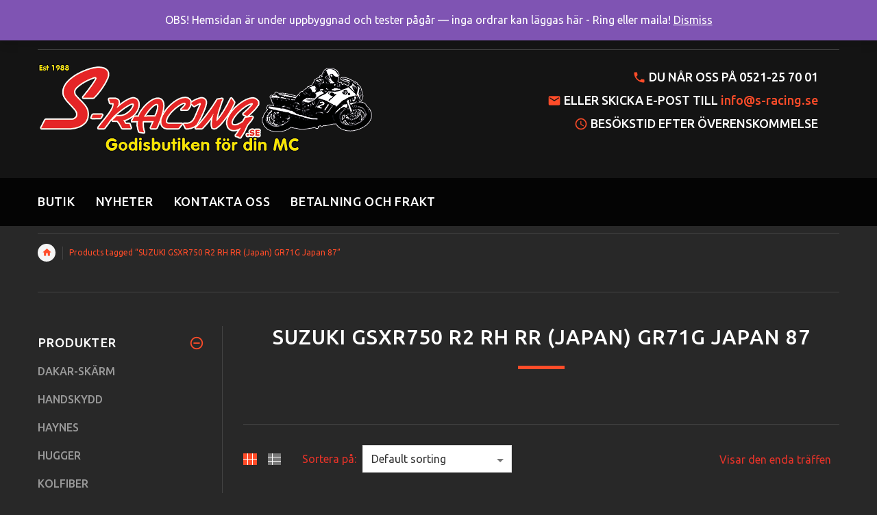

--- FILE ---
content_type: text/css
request_url: https://www.s-racing.se/wp-content/themes/yourstore-child/style.css?ver=6.7.4
body_size: -5
content:
/*
Theme Name: YourStore Child
Theme URI: https://wp-yourstore.theme-smartdata.com/intro/
Author: Smartdatasoft
Author URI: https://themeforest.net/user/smartdatasoft
Description: Powerful Woocommerce Theme
Version: 2.2
License: Private
Template: yourstore
*/


--- FILE ---
content_type: application/javascript
request_url: https://www.s-racing.se/wp-content/themes/yourstore/js/common.js?ver=201202127
body_size: 8263
content:
jQuery(document).ready(function($) {
      "use strict";
    $(document).on('click','#header .cart .dropdown-toggle', function(){
        
        $(window).trigger('resize');
        var dest = $(this).closest('.cart').find('.cart-content');
        var offsetTop = dest.offset().top;
        dest.show();
        if(offsetTop < 0){
            dest.css('top','0px');
        }else if(dest.css('top').match(/\-/)){
            dest.css('top','0px');
        }else{
            dest.css('top','-'+(dest.outerHeight(true)+32)+'px');
        }
    });
    $(document.body).on('click', '#header .cart .cart__close', function(e){
        e.preventDefault();
        var dest = $(this).closest('.dropdown-menu');
        dest.css('top','-'+(dest.outerHeight(true)+32)+'px');
    });
    $('ul.product-categories').addClass('expander-list')
    $('ul.product-categories li').each(function(){
        if($(this).children('ul').length > 0){
            $(this).children('a').after('<span class="expander"></span>');
        }
    });
    $(document.body).on('click','ul.product-categories li > .expander', function(){
        var elem = $(this).parent();
        elem.toggleClass('active open').children('ul').slideToggle(300);
    });
    $('.header-compare .compare').on('click',function(e){
        e.preventDefault();
        var $this = $(this);
        if ( yith_woocompare.auto_open == 'yes'){
            $('body').trigger( 'yith_woocompare_open_popup', { response: $this.attr('href'), button: null } );
        }
    });
    
    if(typeof echo != 'undefined'){
        echo.init({
        callback: function(element, op) {
            if(op === 'load') {
                element.classList.add('img-loaded');
            } else {
                element.classList.remove('img-loaded');
            }
        }
        });
        $('.product__inside__carousel').on('slide.bs.carousel', function(e){
                setTimeout(function(){
                    echo.render();
                }, 1000);
        });
        $(document.body).on('click','.slick-arrow', function(){
            setTimeout(function(){
                echo.render();
            }, 1000);
        }).on('click', '.slick-prev', function(){
            setTimeout(function(){
                echo.render();
            }, 1000);
        }).on('click', '.slick-next', function(){
            setTimeout(function(){
                echo.render();
            }, 1000);
        }).on('click', '.nav-tabs li a', function(){
            setTimeout(function(){
                echo.render();
            }, 1000);
        });
        $('.nav .menu-item-has-children').on('mouseover touchstart', function(){
            echo.render();
            $(window).trigger('resize');
        });
    }
    
    $('.product__inside__info__link .tooltip-link, .product-info .tooltip-link').on('click', function(){
        $(this).next('a').trigger('click');
    });
    // wishlist
    $(document.body).on('added_to_wishlist', function(){
        showWishlistMessage();
        reloadWishlistInHeader();
    });
    function showWishlistMessage() {
        jQuery('#modalAddToWishlist').modal("toggle");
    }
    function reloadWishlistInHeader(){
        var $header = $('#header');
        if($header.attr('class').match(/header\-layout\-0(2|3)/)){
            $.ajax({
                url: adminurlajax.ajaxurl,
                data:{
                    action: 'yourstore_get_wishlist_count',
                    security:  adminurlajax.ajax_nonce_wcount,
                },
                success: function(resp){
                    if(resp.match(/\d+/)){
                        $header.find('.header-wishlist .badge.badge--cart').html(resp);
                    }
                }
            });
        }
    }
    reloadWishlistInHeader();
    //wishlist end
    //compare start
    $(document.body).on('yith_woocompare_open_popup', function(){
        reloadCompareInHeader();
    });
    function reloadCompareInHeader(){
        var $header = $('#header');
        if($header.attr('class').match(/header\-layout\-0(2|3)/)){
            $.ajax({
                url: adminurlajax.ajaxurl,
                data:{
                    action: 'yourstore_get_compare_count',
                    context: 'frontend',
                    security:  adminurlajax.ajax_nonce_ccount,
                },
                success: function(resp){
                    if(resp.match(/\d+/)){
                        $header.find('.header-compare .badge.badge--cart').html(resp);
                    }
                }
            });
        }
    }
    reloadCompareInHeader();
    //compare end
    // menu label custom style
    if($('span[data-primary-menu-label]').length > 0){
        $('span[data-primary-menu-label]').each(function(){
            var item = $(this);
            var options = item.data('primary-menu-label');
            if(options['background-color']){
                var $label_element_id = item.attr('id');
                var newstyles = '<style type="text/css">#'+$label_element_id+'{background-color:'+
                        options['background-color']+'; color'+options['color']+';} #'+$label_element_id+':after{border-top-color:'+options['background-color']+';}</style>';
                $('html head').append(newstyles);
            }
        });
    }
    $('.ys-product .product').on('mouseover', function(){
        if($('.product__inside__image div.item', $(this)).length > 0){
            var element = $('.product__inside__image div.item:first-child', $(this));
            var itemheight = element.height();
            element.siblings('.item').each(function(){
                $(this).find('img:not(.img-loaded)').css('height', itemheight+'px');
            });
        }
    }).on('mouseleave', function(){
        if($('.product__inside__image div.item', $(this)).length > 0){
            var element = $('.product__inside__image div.item:first-child', $(this));
            element.siblings('.item').each(function(){
                $(this).find('img').css('height', 'auto');
            });
        }
    });
    $(window).on('load', function(){
        if($(window).width() < 768 && $('#bigImg').length > 0){
            $('#bigImg').off('touchend touchmove');
        }
    });
});

(function(e) {
    //changing for cookie
    var obj = {
    init: function() {
        try
        {
        if (Cookies.get('popupNewsletter')!= 'disable') {
            this.checkboxEvent();
            var pause = e('#newsletterModal').attr('data-pause');
            setTimeout(function() {
            e('#newsletterModal').modal('show');
            var date = new Date();
            var minutes = 1;
            date.setTime(date.getTime() + (minutes * 60 * 1000));
            
            Cookies.set('popupNewsletter', 'disable', { expires:date,path: '/' });
            }, pause);
        }
        }
        catch (err) {} // ignore errors reading cookies
    },
    checkboxEvent: function() {
        e('input[id^="checkBox"]').change(function(){
        if (e(this).is(':checked')) {
            Cookies.set('popupNewsletter', 'disable', { expires:1,path: '/' });
        
        } else {
            
            Cookies.set('popupNewsletter', null, { path: '/' });
        }
        });
    }
    };
//end changing for cookie

    e(document).ready(function() {
        obj.init();
        //mutation event for rtl
        if(e('body').hasClass('rtl')){
            var $targets = document.querySelectorAll('.vc_row[data-vc-full-width]');
            NodeList.prototype.forEach = Array.prototype.forEach;
            $targets.forEach(function($target){
                var $config = { attributes: true, childList: true, characterData: true };
                var observer = new MutationObserver(function(mutations) {
                mutations.forEach(function(mutation) {
                    if(mutation.attributeName == 'style' && $target.style.left.indexOf('-') != -1){
                        var $right = $target.style.left;
                        $target.style.left = 'auto';
                        $target.style.right = $right;
                    }
                });
                });
                observer.observe($target, $config);
            });
        }
    });
})(jQuery)